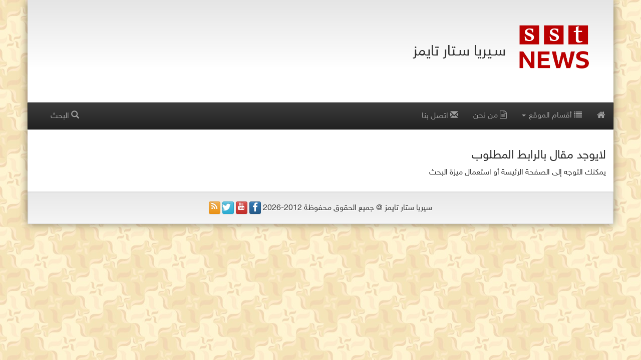

--- FILE ---
content_type: text/html; charset=UTF-8
request_url: https://sst-news.com/388461
body_size: 4057
content:
<!DOCTYPE html>
<html lang="ar-AR">
<head>
    <meta charset="utf-8">
    <title>
        خطأ    </title>
    <!-- jQuery مكتبة جي كويري -->
    <script src="https://cdnjs.cloudflare.com/ajax/libs/jquery/2.2.4/jquery.min.js"></script>
    <script>
        /* تحميل مكتبة محلية في حال فشل الأونلاين */
        window.jQuery || document.write("<script src='https://sst-news.com/assets/js/jquery-1.9.1.min.js'><\/script>");
    </script>

    <!-- slick slider مكتبة سلايدشو أفقي https://github.com/kenwheeler/slick -->
    
    <!-- bootstrap + theme + rtl support -->
    <link rel="stylesheet" href="https://maxcdn.bootstrapcdn.com/bootstrap/3.3.6/css/bootstrap.min.css"
          integrity="sha384-1q8mTJOASx8j1Au+a5WDVnPi2lkFfwwEAa8hDDdjZlpLegxhjVME1fgjWPGmkzs7" crossorigin="anonymous">
    <link rel="stylesheet" href="https://maxcdn.bootstrapcdn.com/bootstrap/3.3.6/css/bootstrap-theme.min.css"
          integrity="sha384-fLW2N01lMqjakBkx3l/M9EahuwpSfeNvV63J5ezn3uZzapT0u7EYsXMjQV+0En5r" crossorigin="anonymous">
    <link rel="stylesheet"
          href="https://cdnjs.cloudflare.com/ajax/libs/bootstrap-rtl/3.2.0-rc2/css/bootstrap-rtl.min.css">
    <script src="https://maxcdn.bootstrapcdn.com/bootstrap/3.3.6/js/bootstrap.min.js"
            integrity="sha384-0mSbJDEHialfmuBBQP6A4Qrprq5OVfW37PRR3j5ELqxss1yVqOtnepnHVP9aJ7xS"
            crossorigin="anonymous"></script>

    <!-- meta tags -->
    <meta name="viewport" content="width=device-width, initial-scale=1">
    <meta name="description" content="سيرياستار تايمز"/>
    <meta name="keywords" content="سيريا,سوريا,ستار,تايمز,أخبار,وكالة,إخبارية,syria,star,times,news"/>
    <meta property="og:title" content="خطأ"/>
    <meta property="og:description" content="سيريا ستار تايمز -  "/>
    <meta property="og:image" content="https://sst-news.com/assets/img/logo-new.png"/>
    <meta property="og:logo" content="https://sst-news.com/assets/img/logo-new.png" />
    <meta property="og:type" content="news" />
    <meta property="og:url" content="https://sst-news.com/388461"/>
    <meta name="twitter:card" content="summary"/>
    <meta name="twitter:site" content="@sstDotSy"/>
    <meta http-equiv="Content-Type" content="text/html; charset=utf-8"/>
    <meta http-equiv="X-UA-Compatible" content="IE=edge"/>
    <!-- jQuery form (ajax forms) مكتبة تعتمد على جي كويري لتفعيل الأجاكس على النماذج (فورم -->
    <script src="https://cdnjs.cloudflare.com/ajax/libs/jquery.form/3.51/jquery.form.min.js"></script>
    <!-- custom js -->
    <!-- font awesome / icons مكتبة أيقونات الخطوط الشهيرة -->
    <link rel="stylesheet" href="https://cdnjs.cloudflare.com/ajax/libs/font-awesome/4.6.3/css/font-awesome.min.css"/>

    <script> var base_url = 'https://sst-news.com/'; </script>
    <!-- custom css -->
    <link rel="stylesheet" href="https://sst-news.com/assets/css/style_new.min.css?v=2.2"/>
    <!-- مكتبة مؤثرات حركية -->

    <!-- أيقونة الموقع -->
    <link rel="shortcut icon" type="image/x-icon" href="https://sst-news.com/assets/img/fav.png">
    <!-- مكتبة مؤثرات حركية -->
    <!-- https://daneden.github.io/animate.css/ المصدر -->
    <link rel="stylesheet" href="https://sst-news.com/assets/css/animate.min.css"/>
    
    <!-- إضافة جي كويري لعرض التاريخ بصيغة (منذ ... مضت) -->
    <script src="https://cdnjs.cloudflare.com/ajax/libs/jquery-timeago/1.5.2/jquery.timeago.min.js"></script>
    <script src="https://sst-news.com/assets/js/jquery.timeago.ar.js"></script>
    

    <!-- RSS feed -->
    <link rel="alternate" type="application/rss+xml" title="" href="https://sst-news.com/rss.xml"/>
    <meta name="google-site-verification" content="f8gqqGjaGb5-VI6mmY-iptd_D8yuElBC7TF9TC3ehxQ"/>

    <!-- كود إعلانات جوجل من رامي -->
    <!--<script -->
    <!--data-ad-client="ca-pub-7096128080953667" -->
    <!--async src="https://pagead2.googlesyndication.com/pagead/js/adsbygoogle.js">-->
    <!--</script>-->

</head>
<body>
<div class="container main-container">
    <!-- اللوغو -->
    <div class="row visible-sm visible-lg visible-md" id="logo_row">
        <div class="middle">
            <!-- <img class="pull-left visible-lg visible-md" src="https://sst-news.com/assets/happy_eid.png"/> -->
            <a href="https://sst-news.com/">
                <img rel="سيريا ستار تايمز" id="logo_img"
                     src="https://sst-news.com/assets/img/logo-new.png"/>
            </a>
            <h2>
                <span style="display: none;" id="title_span">سـيريا سـتار تايمز</span>
                <br/>
                <!--<span style="display: none;" id="description_span">وكالة إخبارية عالمية</span>-->
                </h2>
        </div>
    </div>
    <h2 class="visible-xs logo_text">سيريا ستار تايمز</h2>
    <!-- الشريط الأسود العلوي -->
    <div class="row" id="blackNav_row">
        <nav id="black_nav" class="navbar navbar-inverse no-border-radius">
            <div class="container-fluid">
                <!-- Brand and toggle get grouped for better mobile display -->
                <div class="navbar-header">
                    <button type="button" class="navbar-toggle collapsed" data-toggle="collapse"
                            data-target="#main-navbar-collapse" aria-expanded="false">
                        <span class="sr-only">Toggle navigation</span>
                        <span class="icon-bar"></span>
                        <span class="icon-bar"></span>
                        <span class="icon-bar"></span>
                    </button>
                    <a class="navbar-brand active" href="https://sst-news.com/"><i class="fa fa-home"></i></a>
                </div>
                <!-- Collect the nav links, forms, and other content for toggling -->
                <div class="collapse navbar-collapse" id="main-navbar-collapse">
                    <ul class="nav navbar-nav">
                        <li class="dropdown">
                            <a href="https://sst-news.com/parts" class="dropdown-toggle" data-toggle="dropdown"
                               role="button"
                               aria-haspopup="true" aria-expanded="false"><i class="fa fa-list"></i>
                                أقسام الموقع <span class="caret"></span></a>
                            <ul class="dropdown-menu">
                                                                    <li>
                                        <a href="https://sst-news.com/part/1/0"><i
                                                class="fa fa-star-half-o"></i> الأخبار العربية </a>
                                    </li>
                                                                    <li>
                                        <a href="https://sst-news.com/part/2/0"><i
                                                class="fa fa-money"></i> مال وأعمال</a>
                                    </li>
                                                                    <li>
                                        <a href="https://sst-news.com/part/5/0"><i
                                                class="fa fa-futbol-o"></i> الأخبار الرياضية</a>
                                    </li>
                                                                    <li>
                                        <a href="https://sst-news.com/part/6/0"><i
                                                class="fa fa-book"></i> فن وفنانين</a>
                                    </li>
                                                                    <li>
                                        <a href="https://sst-news.com/part/7/0"><i
                                                class="fa fa-balance-scale"></i> تحقيقات</a>
                                    </li>
                                                                    <li>
                                        <a href="https://sst-news.com/part/8/0"><i
                                                class="fa fa-pencil-square-o"></i> مقالات الرأي</a>
                                    </li>
                                                                    <li>
                                        <a href="https://sst-news.com/part/9/0"><i
                                                class="fa fa-android"></i> التكنولوجيا والعلوم </a>
                                    </li>
                                                                    <li>
                                        <a href="https://sst-news.com/part/10/0"><i
                                                class="fa fa-pagelines"></i> المنوعات والمجتمع</a>
                                    </li>
                                                                    <li>
                                        <a href="https://sst-news.com/part/11/0"><i
                                                class="fa fa-car"></i> عالم السيارات</a>
                                    </li>
                                                                    <li>
                                        <a href="https://sst-news.com/part/16/0"><i
                                                class="fa fa-heartbeat"></i> الصحة</a>
                                    </li>
                                                                    <li>
                                        <a href="https://sst-news.com/part/19/0"><i
                                                class="fa fa-globe"></i> الأخبار العالمية </a>
                                    </li>
                                                                    <li>
                                        <a href="https://sst-news.com/part/20/0"><i
                                                class="fa fa-rocket"></i> أخبار الفضاء </a>
                                    </li>
                                                                <!-- <li role="separator" class="divider"></li> -->
                            </ul>
                        </li>
                        <!-- الصفحات -->
                                                    <li class="visible-lg"><a href="https://sst-news.com/page/6">
                                    <i class="fa fa-file-text-o"></i> من نحن</a></li>
                                                <li class="visible-lg"><a href="https://sst-news.com/contact_us"><i
                                    class="glyphicon glyphicon-envelope"></i> اتصل
                                بنا</a></li>
                        <!-- الصفحات كقائمة منسدلة -->
                        <li class="dropdown visible-sm visible-xs">
                            <a href="#" class="dropdown-toggle" data-toggle="dropdown" role="button"
                               aria-haspopup="true" aria-expanded="false"><i class="fa fa-file-text-o"></i>
                                الصفحات <span class="caret"></span></a>
                            <ul class="dropdown-menu">
                                                                    <li>
                                        <a href="https://sst-news.com/page/6">من نحن</a>
                                    </li>
                                                            </ul>
                        </li>
                    </ul>
                    <ul class="nav navbar-nav navbar-left">
                        <li><a id="search_modal_btn" href="#">
                                <i class="glyphicon glyphicon-search"></i> البحث
                            </a></li>
                    </ul>
                    <!-- مودال البحث -->
                    <div id="search_modal" class="modal fade categoriesModal-lg" tabindex="-1" role="dialog">
                        <div class="modal-dialog modal-lg">
                            <div class="modal-content">
                                <div class="modal-header margin-bottom-0 alert alert-warning">
                                    <button type="button" class="close" data-dismiss="modal" aria-label="Close"><span
                                            aria-hidden="true">&times;</span></button>
                                    <h4 id="searchModalTitle" class="modal-title"><i
                                            class="glyphicon glyphicon-search"></i> البحث</h4>
                                </div>
                                <div class="modal-body" id="searchModalContent">
                                    <!-- حقل البحث النصي, قائمة مكان البحث, زر البحث -->
                                    <div class="row">
                                        <div class="col-lg-12">
                                            <div class="input-group">
                                                <input id="key_search" placeholder="ضع نص البحث هنا ..." type="text"
                                                       class="form-control"
                                                       aria-label="Text input with segmented button dropdown">
                                                <div class="input-group-btn">
                                                    <button id="action_search" type="button" class="btn btn-default"
                                                            aria-haspopup="true" aria-expanded="false"><i
                                                            class="fa fa-search"></i> بحث
                                                    </button>
                                                </div>
                                            </div>
                                        </div>
                                    </div><!-- /.row -->
                                    <!-- مكان  ظهور نتائج البحث -->
                                    <div class="row">
                                        <div id="search_results_div" class="col-lg-12">
                                            <!-- نتائج البحث تحمل هنا -->
                                        </div>
                                    </div>
                                </div>
                            </div><!-- /.modal-content -->
                        </div><!-- /.modal-dialog -->
                    </div><!-- /.modal -->
                    <!-- نهاية مودال البحث -->
                </div><!-- /.navbar-collapse -->
            </div><!-- /.container-fluid -->
        </nav>
        <!-- نهاية الشريط الأسود العلوي -->
    </div> <!-- نهاية الشريط الأسود العلوي -->
    
    
    <div class="row">
    <div class="container">
        <h3>
            <i class="ti-alert"></i>

            لايوجد مقال بالرابط المطلوب        </h3>
        <p>يمكنك التوجه إلى الصفحة الرئيسة أو استعمال ميزة البحث</p>
        <p>
                    </p>
    </div>
</div><footer class="row well">
    سيريا ستار تايمز
    @ جميع الحقوق محفوظة 2012-2026 
    
    <a rel="do-follow" target="_blank" href=""></a>
    <a target="_blank" class="social_btn btn btn-xs btn-primary" href="https://www.facebook.com/syriastartimes"><i
            class="fa fa-facebook"></i></a>
    <a target="_blank" class="social_btn btn btn-xs btn-danger" href="https://www.youtube.com/channel/UC0w3E3CQDjWSR1UvWNpHAxQ"><i class="fa fa-youtube"></i></a>
    <a target="_blank" class="social_btn btn btn-xs btn-info" href="https://twitter.com/sst_sy"><i
            class="fa fa-twitter"></i></a>
    <a target="_blank" class="social_btn btn btn-xs btn-warning" href="https://sst-news.com/rss.xml"><i
            class="fa fa-rss"></i></a>
    <div class="visible-sm visible-xs"><br/><br/><br/></div>

</footer>

</div><!-- /main-container -->


<script charset="UTF-8" src="https://sst-news.com/assets/js/main.min.js?v=2.3"></script>


<!-- أزرار المشاركة في الشبكات الاجتماعية -->
<!--<script type="text/javascript" src="//s7.addthis.com/js/300/addthis_widget.js#pubid=zuhairtaha"></script>-->


<!-- Added By Jawad-->
<!-- for Twitter embed -->
<script async src="https://platform.twitter.com/widgets.js" charset="utf-8"></script>
<!-- ///// Added By Jawad-->

<script defer src="https://static.cloudflareinsights.com/beacon.min.js/vcd15cbe7772f49c399c6a5babf22c1241717689176015" integrity="sha512-ZpsOmlRQV6y907TI0dKBHq9Md29nnaEIPlkf84rnaERnq6zvWvPUqr2ft8M1aS28oN72PdrCzSjY4U6VaAw1EQ==" data-cf-beacon='{"version":"2024.11.0","token":"7b555147088642a78620cff336d3eb6c","r":1,"server_timing":{"name":{"cfCacheStatus":true,"cfEdge":true,"cfExtPri":true,"cfL4":true,"cfOrigin":true,"cfSpeedBrain":true},"location_startswith":null}}' crossorigin="anonymous"></script>
</body>
</html>

--- FILE ---
content_type: text/javascript
request_url: https://sst-news.com/assets/js/jquery.timeago.ar.js
body_size: 9
content:
!function(){function n(n,d){return d[plural=0==n?0:1==n?1:2==n?2:n%100>=3&&10>=n%100?3:n%100>=11?4:5]}jQuery.timeago.settings.strings={prefixAgo:"منذ",prefixFromNow:"بعد",suffixAgo:null,suffixFromNow:null,second:function(d){return n(d,["أقل من ثانية","ثانية واحدة","ثانيتين","%d ثوانٍ","%d ثانية","%d ثانية"])},seconds:function(d){return n(d,["أقل من ثانية","ثانية واحدة","ثانيتين","%d ثوانٍ","%d ثانية","%d ثانية"])},minute:function(d){return n(d,["أقل من دقيقة","دقيقة واحدة","دقيقتين","%d دقائق","%d دقيقة","دقيقة"])},minutes:function(d){return n(d,["أقل من دقيقة","دقيقة واحدة","دقيقتين","%d دقائق","%d دقيقة","دقيقة"])},hour:function(d){return n(d,["أقل من ساعة","ساعة واحدة","ساعتين","%d ساعات","%d ساعة","%d ساعة"])},hours:function(d){return n(d,["أقل من ساعة","ساعة واحدة","ساعتين","%d ساعات","%d ساعة","%d ساعة"])},day:function(d){return n(d,["أقل من يوم","يوم واحد","يومين","%d أيام","%d يومًا","%d يوم"])},days:function(d){return n(d,["أقل من يوم","يوم واحد","يومين","%d أيام","%d يومًا","%d يوم"])},month:function(d){return n(d,["أقل من شهر","شهر واحد","شهرين","%d أشهر","%d شهرًا","%d شهر"])},months:function(d){return n(d,["أقل من شهر","شهر واحد","شهرين","%d أشهر","%d شهرًا","%d شهر"])},year:function(d){return n(d,["أقل من عام","عام واحد","%d عامين","%d أعوام","%d عامًا"])},years:function(d){return n(d,["أقل من عام","عام واحد","عامين","%d أعوام","%d عامًا","%d عام"])}}}();

--- FILE ---
content_type: text/javascript
request_url: https://sst-news.com/assets/js/main.min.js?v=2.3
body_size: 3441
content:
/* شريط جاري التحميل */
var loadingBar = `<div class="progress left"> <div class="progress-bar progress-bar-striped active"  role="progressbar" aria-valuenow="100" aria-valuemin="0" aria-valuemax="100" style="width: 100%"> </div></div> `;
// ------------------------------------------
/* رابط الصفحة الحالية */
var current_url = window.location.href;
var search_section = 'posts';
// ------------------------------------------
/* تمديد مكتبة jQuery بتابع الحركة. المصدر: https://github.com/daneden/animate.css  */
// usage:  $("#selector").animateCss("swing");
var animationEnd =
  'webkitAnimationEnd mozAnimationEnd MSAnimationEnd oanimationend animationend';
$.fn.extend({
  animateCss: function (animationName) {
    $(this)
      .addClass('animated ' + animationName)
      .one(animationEnd, function () {
        $(this).removeClass('animated ' + animationName);
      });
  }
});
// ------------------------------------------
/* تابع فحص عنصر إن كان موجوداً */
function checkDom(dom) {
  return !!(typeof dom != 'undefined' && dom != null);
}
// ------------------------------------------
/* تمديد jquery بمكتبة autogrow */
$.fn.autogrow = function (options) {
  return this.filter('textarea').each(function () {
    var self = this;
    var $self = $(self);
    var minHeight = $self.height();
    var noFlickerPad = $self.hasClass('autogrow-short')
      ? 0
      : parseInt($self.css('lineHeight')) || 0;
    var settings = $.extend(
      {
        preGrowCallback: null,
        postGrowCallback: null
      },
      options
    );
    var shadow = $('<div></div>')
      .css({
        position: 'absolute',
        top: -10000,
        left: -10000,
        width: $self.width(),
        fontSize: $self.css('fontSize'),
        fontFamily: $self.css('fontFamily'),
        fontWeight: $self.css('fontWeight'),
        lineHeight: $self.css('lineHeight'),
        resize: 'none',
        'word-wrap': 'break-word'
      })
      .appendTo(document.body);
    var update = function (event) {
      var times = function (string, number) {
        for (var i = 0, r = ''; i < number; i++) r += string;
        return r;
      };
      var val = self.value
        .replace(/</g, '&lt;')
        .replace(/>/g, '&gt;')
        .replace(/&/g, '&amp;')
        .replace(/\n$/, '<br/>&nbsp;')
        .replace(/\n/g, '<br/>')
        .replace(/ {2,}/g, function (space) {
          return times('&nbsp;', space.length - 1) + ' ';
        });
      if (
        event
        && event.data
        && event.data.event === 'keydown'
        && event.keyCode === 13
      ) {
        val += '<br />';
      }
      shadow.css('width', $self.width());
      shadow.html(val + (noFlickerPad === 0 ? '...' : ''));
      var newHeight = Math.max(shadow.height() + noFlickerPad, minHeight);
      if (settings.preGrowCallback != null) {
        newHeight = settings.preGrowCallback(
          $self,
          shadow,
          newHeight,
          minHeight
        );
      }
      $self.height(newHeight);
      if (settings.postGrowCallback != null) {
        settings.postGrowCallback($self);
      }
    };
    $self.change(update).keyup(update).keydown({ event: 'keydown' }, update);
    $(window).resize(update);
    update();
  });
};
/* متغيرات من أجل زيادة عداد الزوار للأخبار */

var length = current_url.split('/').length;
var last_segment = current_url.split('/')[length - 1];
var random_integer = Math.floor(150 * Math.random());

$(document).ready(function () {
  /* =========================================== start ===================================== */
  $('time.timeago').timeago();
  /* الشريط المتحرك الأفقي لعرض الأقسام */
  if (current_url == base_url) {
    $('#horizontal_food_categories').slick({
      dots: true,
      infinite: true,
      speed: 300,
      slidesToShow: 5,
      slidesToScroll: 5,
      rtl: true,
      autoplay: true,
      arrows: true,
      responsive: [
        {
          breakpoint: 1024,
          settings: {
            slidesToShow: 3,
            slidesToScroll: 3,
            infinite: true,
            dots: true
          }
        },
        { breakpoint: 600, settings: { slidesToShow: 2, slidesToScroll: 2 } },
        { breakpoint: 480, settings: { slidesToShow: 2, slidesToScroll: 2 } }
      ]
    });
  }
  // ------------------------------------------
  /* اخر المستجدات */
  $('.last_news_tabs')
    .find('li')
    .click(function (e) {
      e.preventDefault();
      $('.last_news_tabs li').removeClass('active');
      $(this).addClass('active');
      $('.last_ul_list').removeClass('hide').hide();
      var a = $(this).data('target');
      $('#' + a).show();
    });
  // ------------------------------------------
  /* البحث */
  /* تحريض مودال البحث */
  $('#search_modal_btn').click(function () {
    $('#search_modal').modal();
  });
  // ------------------------------------------
  /* مكان البحث */
  $('#search_section_ul')
    .find('li')
    .click(function () {
      search_section = $(this).data('search_section');
      $(this).siblings().removeClass('active');
      $(this).addClass('active');
    });
  // ------------------------------------------
  /* عند الضغط على زر بحث: تحميل نتائج البحث بالأجاكس */
  $('#action_search').click(function (e) {
    e.preventDefault();
    var key = $('#key_search').val();
    var section = $('#search_section_ul').find('li.active').attr('value');
    var search_results_div = $('#search_results_div');
    key = key.replace("'", '');
    key = key.replace(/\s{2,}/g, ' ');
    key = $.trim(key);
    if (!key) {
      search_results_div.html('يرجى إدخال نص البحث أولاً');
      return;
    }
    search_results_div.html(loadingBar).load(base_url + 'search', {
      section: section,
      key: key
    });
    $('#searchModalTitle').html(
      '<i class="glyphicon glyphicon-search"></i> نتائج البحث عن : ' + key
    );
  });
  // ------------------------------------------
  /* عند ضغط انتر في حقل البحث النصي */
  $('#key_search').keyup(function (e) {
    if (e.keyCode == 13) {
      $('#action_search').click();
    }
  });
  // ------------------------------------------
  /* إضافة كلاس التنشيط على العنصر الذي يملك نفس رابط الصفحة الحالية */
  $('.navbar  a').each(function () {
    var current_hre = $(this).attr('href');
    if (current_hre == current_url) {
      $(this).parent('li').addClass('active active1');
    }
  });
  // ------------------------------------------
  /* تثبيت الشريط الأسود عند الوصول إليه */
  var black_nav_offset = $('#black_nav').offset().top;
  $(window).bind('scroll', function () {
    if ($(window).scrollTop() > black_nav_offset) {
      $('#black_nav').addClass('navbar-fixed-top container');
    } else {
      black_nav_offset = $('#blackNav_row').offset().top;
      $('#black_nav').removeClass('navbar-fixed-top container');
    }
  });
  // ------------------------------------------
  /* جعل صور المقالات متجاوبة */
  $('.post_body_p img').addClass('img-responsive');
  // ------------------------------------------
  /* إضافة tooltip لكل من يحمل title */
  $('[title]').tooltip();
  // ------------------------------------------
  /* إظهار تنبيه في حال كان المتصفح لا يدعم HTML5 */
  var test_canvas = document.createElement('canvas'); //try and create sample canvas element
  var canvasback = test_canvas.getContext ? true : false; //check if object supports getContext() method, a method of the canvas element
  if (!canvasback)
    alert('يرجى تحديث متصفح الانترنت لديك لآخر إصدار لأنه لايدعم HTML5'); //alerts true if browser supports canvas element
  // ------------------------------------------
  /* أجاكس لفورم اتصل بنا base_url/contact_us */
  $('.sendMailForm').ajaxForm({
    beforeSend: function () {
      $('.mailingBox').modal();
      $('#resultHere2').html(loadingBar);
    },
    success: function () {},
    complete: function (response) {
      var r = response.responseText;
      $('#mySmallModalLabel2').html(' إرسال رسالة ');
      $('#resultHere2').html(r);
    }
  });
  // ------------------------------------------
  /* التعليقات: أجاكس */
  $('#commentTextarea').keypress(function (e) {
    var c = $(this).val();
    if (e.keyCode == 13 && $.trim(c).length) {
      $(this).val(''); // حذف محتوى التعليق
      var i = $('#currentUserImg').attr('src');
      var n = $('#u_name').val();
      $('.media')
        .eq(-2)
        .append(
          '<div class="media"> <div class="media-left">\
                    <img class="media-object userCommentImg" src="'
            + i
            + '" alt="..." />\
                    </div> <div class="media-body"> <span class="media-heading"><b>'
            + n
            + '</b>: '
            + c
            + '</span>\
                    <br /><span class="commentDate redText"><i class="fa fa-bell-o"></i> يظهر هذا التعليق بعد موافقة الإدارة</span>\
                    </div> </div>'
        );
      $.ajax({
        type: 'POST',
        url: base_url + 'welcome/add_comment',
        data: {
          post_id: $('#post_id').val(),
          comment: c
        }
      }).done(function (msg) {});
    }
  });
  // ------------------------------------------
  // data-shadow الظل الطويل لكل عنصر يحمل هذه الداتا
  $('[data-shadow]').each(function (i, value) {
    var t = $(this).data('shadow');
    var n;
    var sh = '';
    var long1 = 150;
    for (n = 1; n <= long1; n++) {
      sh = sh + n + 'px ' + n + 'px ' + t;
      if (n != long1) sh = sh + ', ';
    }

    $(this).css('text-shadow', sh);
    $(this).css('position', 'static');
  });

  // ------------------------------------------
  /* حركات على لوغو سيريا ستار تايمز */
  $('#logo_img')
    .addClass('animated zoomInLeft')
    .one(animationEnd, function () {
      $('#title_span').fadeIn('slow', function () {
        $('#description_span').fadeIn();
      });
      $(this).removeClass('animated zoomInLeft');
    })
    .mouseenter(function () {
      $(this).animateCss('swing');
    });

  // ------------------------------------------
  /* حذف بالأجاكس  */
  $('.ajax_delete').click(function (e) {
    e.preventDefault();
    var url = $(this).attr('href');
    $(this).parent().parent().fadeOut();
    $.post(url);
  });
  // ------------------------------------------
  $('#parts_row').show();
  // ------------------------------------------
  var max_w_social = 0;
  var max_h_social = 0;
  $('.social_btn')
    .each(function () {
      if ($(this).height() > max_h_social) max_h_social = $(this).height();
      if ($(this).width() > max_w_social) max_w_social = $(this).width();
    })
    .height(max_h_social)
    .width(max_w_social);
  // ------------------------------------------
  /* فورم إضافة تعليق : أجاكس */

  $('#add_comment_form').ajaxForm({
    beforeSend: function (e) {
      var user_name = $('#comment_user_name').val();
      var now_date = $.now();
      var comment_content = $('#comment_content').val();
      var comment =
        '<div class="media margin-bottom-1">\
                <div class="media-left">\
            <div class="comment_user_photo"><i class="fa fa-user"></i></div>\
                </div>\
                <div class="media-body">\
                <h4 class="media-heading">\
            <b>'
        + user_name
        + '</b>\
            </h4>\
            '
        + comment_content
        + '\
            <p class="gray_color">\
                <i class="fa fa-exclamation-triangle"></i>\
                تم إضافة تعليقك, سيظهر هنا للجميع بعد موافقة الإدارة\
            </p>\
            </div>\
            </div>';
      $('#comments').append(comment);
    },
    success: function () {},
    complete: function (response) {}
  });

  document.querySelectorAll('.post_body_p iframe').forEach(iframe => {
    iframe.removeAttribute('width');
    iframe.removeAttribute('height');
  });
  // ------------------------------------------
  /* زيادة عداد الزوار للأخبار بمقدار واحد */
  // if ($.isNumeric(last_segment) && (current_url == base_url + last_segment))
  //     $.post(base_url + "welcome/update_post_counter/" + last_segment + "/" + random_integer);
  /* ---------------------- end --------------------------- */
}); // end document.ready
